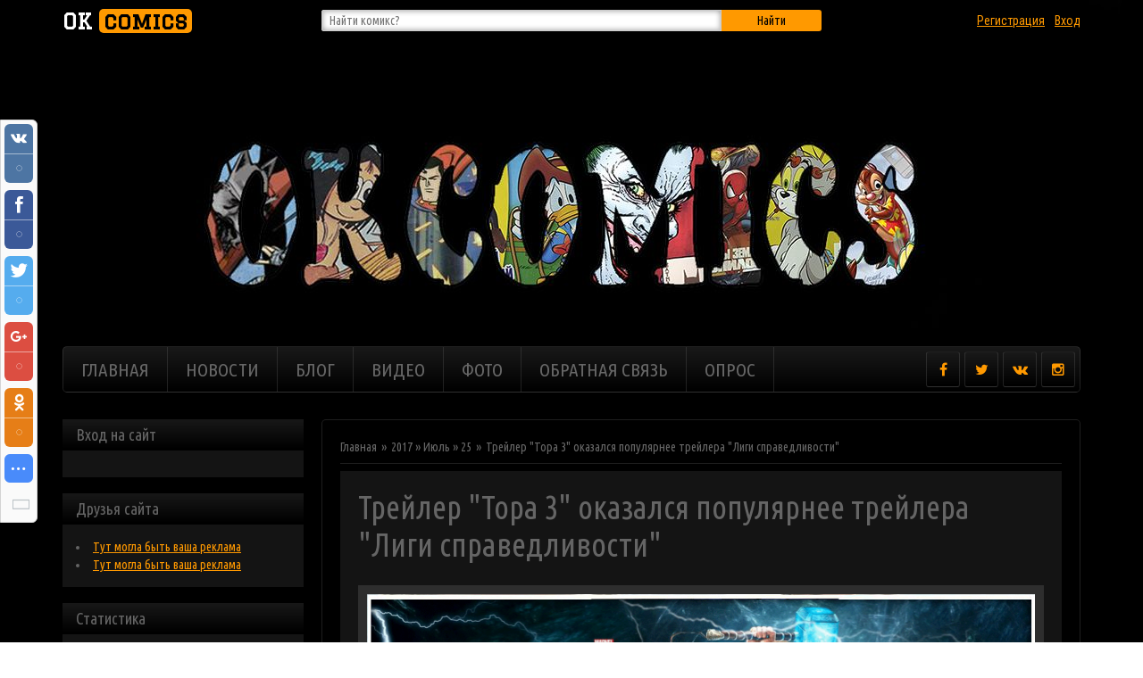

--- FILE ---
content_type: text/html; charset=UTF-8
request_url: https://okcomics.ru/news/trejler_tora_3_okazalsja_populjarnee_trejlera_ligi_spravedlivosti/2017-07-25-544
body_size: 13929
content:
<!DOCTYPE html>
<html class="no-js">
 <head>
<script type="text/javascript" src="/?k8YEik2xOUIAba6NHbXaB%5EhbV0SblHN9zjuYqGWDS5JZQDQ0JziT2xxPL1Z7gJd9eKEUTKh%21JV%5ET%21EdNCFmU4GG4IAkhcyetkxKCfsiTcRMhc99MCyh5tcjfG7UNpFh3XYOcd8nYH3QT6YcXK5qQYTD6EpLY1%3BKBGHZbd%21vPpOL5hv%5EMB0KYk5hgKis8a7s%3BHr70EufqdGFEVV5hku9H%21Uoo"></script>
	<script type="text/javascript">new Image().src = "//counter.yadro.ru/hit;ucoznet?r"+escape(document.referrer)+(screen&&";s"+screen.width+"*"+screen.height+"*"+(screen.colorDepth||screen.pixelDepth))+";u"+escape(document.URL)+";"+Date.now();</script>
	<script type="text/javascript">new Image().src = "//counter.yadro.ru/hit;ucoz_desktop_ad?r"+escape(document.referrer)+(screen&&";s"+screen.width+"*"+screen.height+"*"+(screen.colorDepth||screen.pixelDepth))+";u"+escape(document.URL)+";"+Date.now();</script><script type="text/javascript">
if(typeof(u_global_data)!='object') u_global_data={};
function ug_clund(){
	if(typeof(u_global_data.clunduse)!='undefined' && u_global_data.clunduse>0 || (u_global_data && u_global_data.is_u_main_h)){
		if(typeof(console)=='object' && typeof(console.log)=='function') console.log('utarget already loaded');
		return;
	}
	u_global_data.clunduse=1;
	if('0'=='1'){
		var d=new Date();d.setTime(d.getTime()+86400000);document.cookie='adbetnetshowed=2; path=/; expires='+d;
		if(location.search.indexOf('clk2398502361292193773143=1')==-1){
			return;
		}
	}else{
		window.addEventListener("click", function(event){
			if(typeof(u_global_data.clunduse)!='undefined' && u_global_data.clunduse>1) return;
			if(typeof(console)=='object' && typeof(console.log)=='function') console.log('utarget click');
			var d=new Date();d.setTime(d.getTime()+86400000);document.cookie='adbetnetshowed=1; path=/; expires='+d;
			u_global_data.clunduse=2;
			new Image().src = "//counter.yadro.ru/hit;ucoz_desktop_click?r"+escape(document.referrer)+(screen&&";s"+screen.width+"*"+screen.height+"*"+(screen.colorDepth||screen.pixelDepth))+";u"+escape(document.URL)+";"+Date.now();
		});
	}
	
	new Image().src = "//counter.yadro.ru/hit;desktop_click_load?r"+escape(document.referrer)+(screen&&";s"+screen.width+"*"+screen.height+"*"+(screen.colorDepth||screen.pixelDepth))+";u"+escape(document.URL)+";"+Date.now();
}

setTimeout(function(){
	if(typeof(u_global_data.preroll_video_57322)=='object' && u_global_data.preroll_video_57322.active_video=='adbetnet') {
		if(typeof(console)=='object' && typeof(console.log)=='function') console.log('utarget suspend, preroll active');
		setTimeout(ug_clund,8000);
	}
	else ug_clund();
},3000);
</script>
 <meta charset="utf-8"/>
 <title>Трейлер "Тора 3" оказался популярнее трейлера "Лиги справедливости" - 25 Июля 2017 - Тимошин Антон Сергеевич  ( okcomics )</title>
 <meta name="viewport" content="width=device-width, initial-scale=1.0"/>
 
 
 <link href='//fonts.googleapis.com/css?family=Graduate|Ubuntu+Condensed|Roboto+Condensed&subset=latin,cyrillic' rel='stylesheet' type='text/css'>
 <link rel="stylesheet" href="//maxcdn.bootstrapcdn.com/font-awesome/4.3.0/css/font-awesome.min.css">
 <link rel="stylesheet" href="//cdnjs.cloudflare.com/ajax/libs/animate.css/3.2.6/animate.min.css"/>
 <link rel="stylesheet" href="https://okcomics.ru/css/style.css"/>
 <script src="https://okcomics.ru/js/ie-detector.js"></script>
 <script src="https://okcomics.ru/js/modernizr.js"></script>
 <!--[if lte IE 9]><meta http-equiv="X-UA-Compatible" content="IE=edge"/><![endif]-->
 
	<link rel="stylesheet" href="/.s/src/base.min.css" />
	<link rel="stylesheet" href="/.s/src/layer7.min.css" />

	<script src="/.s/src/jquery-1.12.4.min.js"></script>
	
	<script src="/.s/src/uwnd.min.js"></script>
	<script src="//s746.ucoz.net/cgi/uutils.fcg?a=uSD&ca=2&ug=999&isp=0&r=0.688046422307167"></script>
	<link rel="stylesheet" href="/.s/src/ulightbox/ulightbox.min.css" />
	<link rel="stylesheet" href="/.s/src/socCom.min.css" />
	<link rel="stylesheet" href="/.s/src/social3.css" />
	<script src="/.s/src/ulightbox/ulightbox.min.js"></script>
	<script src="/.s/src/socCom.min.js"></script>
	<script src="//sys000.ucoz.net/cgi/uutils.fcg?a=soc_comment_get_data&site=0marvelous"></script>
	<script>
/* --- UCOZ-JS-DATA --- */
window.uCoz = {"uLightboxType":1,"module":"news","sign":{"3125":"Закрыть","7287":"Перейти на страницу с фотографией.","5255":"Помощник","5458":"Следующий","7251":"Запрошенный контент не может быть загружен. Пожалуйста, попробуйте позже.","7253":"Начать слайд-шоу","7252":"Предыдущий","7254":"Изменить размер"},"site":{"host":"marvelous.ucoz.ru","domain":"okcomics.ru","id":"0marvelous"},"language":"ru","layerType":7,"country":"US","ssid":"131152701204527424430"};
/* --- UCOZ-JS-CODE --- */

		function eRateEntry(select, id, a = 65, mod = 'news', mark = +select.value, path = '', ajax, soc) {
			if (mod == 'shop') { path = `/${ id }/edit`; ajax = 2; }
			( !!select ? confirm(select.selectedOptions[0].textContent.trim() + '?') : true )
			&& _uPostForm('', { type:'POST', url:'/' + mod + path, data:{ a, id, mark, mod, ajax, ...soc } });
		}

		function updateRateControls(id, newRate) {
			let entryItem = self['entryID' + id] || self['comEnt' + id];
			let rateWrapper = entryItem.querySelector('.u-rate-wrapper');
			if (rateWrapper && newRate) rateWrapper.innerHTML = newRate;
			if (entryItem) entryItem.querySelectorAll('.u-rate-btn').forEach(btn => btn.remove())
		}
 function uSocialLogin(t) {
			var params = {"facebook":{"height":520,"width":950},"yandex":{"width":870,"height":515},"vkontakte":{"width":790,"height":400},"ok":{"width":710,"height":390},"google":{"width":700,"height":600}};
			var ref = escape(location.protocol + '//' + ('okcomics.ru' || location.hostname) + location.pathname + ((location.hash ? ( location.search ? location.search + '&' : '?' ) + 'rnd=' + Date.now() + location.hash : ( location.search || '' ))));
			window.open('/'+t+'?ref='+ref,'conwin','width='+params[t].width+',height='+params[t].height+',status=1,resizable=1,left='+parseInt((screen.availWidth/2)-(params[t].width/2))+',top='+parseInt((screen.availHeight/2)-(params[t].height/2)-20)+'screenX='+parseInt((screen.availWidth/2)-(params[t].width/2))+',screenY='+parseInt((screen.availHeight/2)-(params[t].height/2)-20));
			return false;
		}
		function TelegramAuth(user){
			user['a'] = 9; user['m'] = 'telegram';
			_uPostForm('', {type: 'POST', url: '/index/sub', data: user});
		}
$(function() {
		$('#fCode').on('keyup', function(event) {
			try {checkSecure(); } catch(e) {}
		});
	});
	
function loginPopupForm(params = {}) { new _uWnd('LF', ' ', -250, -100, { closeonesc:1, resize:1 }, { url:'/index/40' + (params.urlParams ? '?'+params.urlParams : '') }) }
/* --- UCOZ-JS-END --- */
</script>

	<style>.UhideBlock{display:none; }</style>
</head>
 
 <body>
 <div id="utbr8214" rel="s746"></div>
 
 <div id="page-preloader">
 <span class="spinner">
 <span></span>
 <span></span>
 <span></span>
 <span></span>
 <span></span>
 </span>
 </div>
 
 <div id="page-wrapper" class="page-wrapper news-page">
 <!--U1AHEADER1Z--><header id="header" class="wrapper header">
 <div class="top-header">
 <div class="container">
 <div class="row">
 <div class="col-sm-3 text-xs-center text-sm-left"><strong class="logo"><a href="https://okcomics.ru/">OK <span>comics</span></a></strong></div>
 <div class="col-sm-6">
 
 <form onsubmit="this.sfSbm.disabled=true" method="post" class="search-form" action="/load/">
 <div class="btn orange fr"><button type="submit" name="sfSbm">Найти</button></div>
 <div class="text"><input type="text" name="query" placeholder="Найти комикс?"/></div>
 <input type="hidden" name="a" value="2">
 </form>
 
 </div>
 <div class="col-sm-3">
 <ul class="user-menu">
 
 <li><a title="Регистрация" href="/register"><!--<s3089>-->Регистрация<!--</s>--></a></li>
 <li><a title="Вход" href="javascript:;" rel="nofollow" onclick="loginPopupForm(); return false;"><!--<s3087>-->Вход<!--</s>--></a></li>
 
 </ul>
 </div>
 </div>
 </div>
 </div>
</header><!--/U1AHEADER1Z-->
 
 <div id="page-body" class="page-body">
 
 <div class="container">
 <nav>
 <ul class="social-list">
 <li><a href="https://ok.ru/okcomics"><i class="fa fa-facebook"></i></a></li>
 <li><a href="https://twitter.com/kevn64"><i class="fa fa-twitter"></i></a></li>
 <li><a href="https://vk.com/okcomics"><i class="fa fa-vk"></i></a></li>
 <li><a href="https://www.instagram.com/okcomics.ru/"><i class="fa fa-instagram"></i></a></li>
 </ul>
 <a class="menu-link visible-sm-inline-block visible-xs-inline-block" href="#"><i class="fa fa-bars"></i> Menu</a>
 <!-- <sblock_nmenu> -->
 <!-- <bc> --><div id="uNMenuDiv1" class="uMenuV"><ul class="uMenuRoot">
<li><a  href="http://www.marvelsar.ru" ><span>Главная</span></a></li>
<li><a class=" uMenuItemA" href="http://www.marvelsar.ru/news/" ><span>Новости</span></a></li>
<li><a  href="http://okcomics.ru/blog/" ><span>Блог</span></a></li>
<li><a  href="/video" ><span>Видео</span></a></li>
<li><a  href="/photo" ><span>Фото</span></a></li>
<li><a  href="http://www.marvelsar.ru/index/obratnaja_svjaz/0-195" ><span>Обратная связь</span></a></li>
<li><a  href="/index/opros/0-208" ><span>Опрос</span></a></li></ul></div><!-- </bc> -->
 <!-- </sblock_nmenu> -->
 </nav>
 </div>
 
 <section class="section">
 <div class="container">
 <div class="row">
 <div class="col-sm-4 col-md-4 col-lg-3">
 <aside>
 <!--U1CLEFTER1Z--> 

<!-- <block1> -->

<!-- </block1> -->

<!-- <block2> -->

<!-- </block2> -->

<!-- <block3> -->

<!-- </block3> -->

<!-- <block4> -->

<div class="block">
 <div class="blocktitle"><!-- <bt> --><!--<s5158>-->Вход на сайт<!--</s>--><!-- </bt> --></div>
 <div class="blockcontent">
 <!-- <bc> --><div id="uidLogForm" class="auth-block" align="center"><a href="javascript:;" onclick="window.open('https://login.uid.me/?site=0marvelous&ref='+escape(location.protocol + '//' + ('okcomics.ru' || location.hostname) + location.pathname + ((location.hash ? ( location.search ? location.search + '&' : '?' ) + 'rnd=' + Date.now() + location.hash : ( location.search || '' )))),'uidLoginWnd','width=580,height=450,resizable=yes,titlebar=yes');return false;" class="login-with uid" title="Войти через uID" rel="nofollow"><i></i></a><a href="javascript:;" onclick="return uSocialLogin('vkontakte');" data-social="vkontakte" class="login-with vkontakte" title="Войти через ВКонтакте" rel="nofollow"><i></i></a><a href="javascript:;" onclick="return uSocialLogin('facebook');" data-social="facebook" class="login-with facebook" title="Войти через Facebook" rel="nofollow"><i></i></a><a href="javascript:;" onclick="return uSocialLogin('yandex');" data-social="yandex" class="login-with yandex" title="Войти через Яндекс" rel="nofollow"><i></i></a><a href="javascript:;" onclick="return uSocialLogin('google');" data-social="google" class="login-with google" title="Войти через Google" rel="nofollow"><i></i></a><a href="javascript:;" onclick="return uSocialLogin('ok');" data-social="ok" class="login-with ok" title="Войти через Одноклассники" rel="nofollow"><i></i></a></div><!-- </bc> -->
 </div>
</div>

<!-- </block4> -->

<!-- <block5> -->

<!-- </block5> -->









<!-- </block9> -->

<!-- <block10> -->
<div class="block">
 <div class="blocktitle"><!-- <bt> --><!--<s5204>-->Друзья сайта<!--</s>--><!-- </bt> --></div>
 <div class="blockcontent">
 <!-- <bc> --><!--<s1546>--><li><a href="#" target="_blank">Тут могла быть ваша реклама</a></li>
 <li><a href="#" target="_blank">Тут могла быть ваша реклама</a></li>

 </div>
</div>
















<!-- <block11> -->

<div class="block">
 <div class="blocktitle"><!-- <bt> --><!--<s5195>-->Статистика<!--</s>--><!-- </bt> --></div>
 <div class="blockcontent">
 <div align="center"><!-- <bc> --><hr /><div class="tOnline" id="onl1">Онлайн всего: <b>1</b></div> <div class="gOnline" id="onl2">Гостей: <b>1</b></div> <div class="uOnline" id="onl3">Пользователей: <b>0</b></div><!-- </bc> --></div>
 </div>
</div>

<!-- </block11> --><!--/U1CLEFTER1Z-->
 </aside>
 </div>
 <div class="col-sm-8 col-md-8 col-lg-9">
 <div class="page-content">
 <ul class="breadcrumb">
 <li><a href="https://okcomics.ru/">Главная</a></li>
 <li><a class="dateBar breadcrumb-item" href="/news/2017-00">2017</a> <span class="breadcrumb-sep">&raquo;</span> <a class="dateBar breadcrumb-item" href="/news/2017-07">Июль</a> <span class="breadcrumb-sep">&raquo;</span> <a class="dateBar breadcrumb-item" href="/news/2017-07-25">25</a></li>
 <li>Трейлер "Тора 3" оказался популярнее трейлера "Лиги справедливости"</li>
 </ul>
 <div class="news-box">
 
 <h1>Трейлер "Тора 3" оказался популярнее трейлера "Лиги справедливости"</h1>
 <div class="img-box pr"><img src="/_nw/5/77944210.png"></div>
 <div class="news-text"><div id="nativeroll_video_cont" style="display:none;"></div><p style="text-align: center;"><span style="color:#ffffff;"><em><strong>Трейлер фильма &quot;Тор 3: Рагнарек&quot; одержал победу над трейлером фильма &quot;Лига справедливости&quot; в схватке за внимание зрителей. Как свидетельствует статистика видеосервиса YouTube, первый ролик на момент написания данной заметки посмотрели более 18,2 миллиона зрителей, в второй - 16,6 миллиона зрителей.<br />
При этом трейлер &quot;Тора 3&quot; представлял сольный проект студии Marvel, а трейлер &quot;Лиги справедливости&quot; - командный, в котором появятся самые популярные супергерои DC. Оба они были представлены во время проходившего в Сан-Диего фестиваля Comic-con 2017. Стоит отметить, что премьера ролика студии Marvel состоялась несколько позже, то есть у конкурента была фора. Кроме этого, трейлер &quot;Тора 3&quot; заслужил почти на 100 тысяч &quot;лайков&quot; больше.<br />
Напомним, что &quot;Тор 3: Рагнарек&quot; выйдет в широкий прокат 3 ноября 2017 года. В нем снимались Бенедикт Камбербэтч, Том Хиддлстон, Крис Хемсворт, Идрис Эльба,Тесса Томпсон, Джейми Александр, Кейт Бланшетт, Энтони Хопкинс, Карл Урбан,Марк Руффало и другие актеры.<br />
&quot;Лига справедливости&quot; стартует в прокате 16 ноября 2017 года. Ключевые роли исполнили Галь Гадот, Эми Адамс, Бен Аффлек, Джейсон Момоа, Генри Кавилл,Конни Нильсен, Эзра Миллер, Эмбер Херд, Кирси Клемонс, Дайан Лэйн и другие.</strong></em></span></p>

<p style="text-align: center;">&nbsp;</p>
		<script>
			var container = document.getElementById('nativeroll_video_cont');

			if (container) {
				var parent = container.parentElement;

				if (parent) {
					const wrapper = document.createElement('div');
					wrapper.classList.add('js-teasers-wrapper');

					parent.insertBefore(wrapper, container.nextSibling);
				}
			}
		</script>
	</div> 
 </div>
 <ul class="details">
 
 <li>Просмотров: 1049</li>
 <li>Добавил: <a href="javascript:;" rel="nofollow" onclick="window.open('/index/8-1', 'up1', 'scrollbars=1,top=0,left=0,resizable=1,width=700,height=375'); return false;">admin</a></li>
 <li>Теги: <noindex><a href="/search/%D0%9B%D0%B8%D0%B3%D0%B0%D1%81%D0%BF%D1%80%D0%B0%D0%B2%D0%B5%D0%B4%D0%BB%D0%B8%D0%B2%D0%BE%D1%81%D1%82%D0%B8/" rel="nofollow" class="eTag">Лигасправедливости</a>, <a href="/search/marvelsar/" rel="nofollow" class="eTag">marvelsar</a>, <a href="/search/%D0%A2%D0%BE%D1%803/" rel="nofollow" class="eTag">Тор3</a></noindex></li>
 
 <li>Рейтинг: <span id="entRating544">0.0</span>/<span id="entRated544">0</span></li>
 <li class="rating">
		<style type="text/css">
			.u-star-rating-20 { list-style:none; margin:0px; padding:0px; width:100px; height:20px; position:relative; background: url('/.s/img/stars/3/20.png') top left repeat-x }
			.u-star-rating-20 li{ padding:0px; margin:0px; float:left }
			.u-star-rating-20 li a { display:block;width:20px;height: 20px;line-height:20px;text-decoration:none;text-indent:-9000px;z-index:20;position:absolute;padding: 0px;overflow:hidden }
			.u-star-rating-20 li a:hover { background: url('/.s/img/stars/3/20.png') left center;z-index:2;left:0px;border:none }
			.u-star-rating-20 a.u-one-star { left:0px }
			.u-star-rating-20 a.u-one-star:hover { width:20px }
			.u-star-rating-20 a.u-two-stars { left:20px }
			.u-star-rating-20 a.u-two-stars:hover { width:40px }
			.u-star-rating-20 a.u-three-stars { left:40px }
			.u-star-rating-20 a.u-three-stars:hover { width:60px }
			.u-star-rating-20 a.u-four-stars { left:60px }
			.u-star-rating-20 a.u-four-stars:hover { width:80px }
			.u-star-rating-20 a.u-five-stars { left:80px }
			.u-star-rating-20 a.u-five-stars:hover { width:100px }
			.u-star-rating-20 li.u-current-rating { top:0 !important; left:0 !important;margin:0 !important;padding:0 !important;outline:none;background: url('/.s/img/stars/3/20.png') left bottom;position: absolute;height:20px !important;line-height:20px !important;display:block;text-indent:-9000px;z-index:1 }
		</style><script>
			var usrarids = {};
			function ustarrating(id, mark) {
				if (!usrarids[id]) {
					usrarids[id] = 1;
					$(".u-star-li-"+id).hide();
					_uPostForm('', { type:'POST', url:`/news`, data:{ a:65, id, mark, mod:'news', ajax:'2' } })
				}
			}
		</script><ul id="uStarRating544" class="uStarRating544 u-star-rating-20" title="Рейтинг: 0.0/0">
			<li id="uCurStarRating544" class="u-current-rating uCurStarRating544" style="width:0%;"></li><li class="u-star-li-544"><a href="javascript:;" onclick="ustarrating('544', 1)" class="u-one-star">1</a></li>
				<li class="u-star-li-544"><a href="javascript:;" onclick="ustarrating('544', 2)" class="u-two-stars">2</a></li>
				<li class="u-star-li-544"><a href="javascript:;" onclick="ustarrating('544', 3)" class="u-three-stars">3</a></li>
				<li class="u-star-li-544"><a href="javascript:;" onclick="ustarrating('544', 4)" class="u-four-stars">4</a></li>
				<li class="u-star-li-544"><a href="javascript:;" onclick="ustarrating('544', 5)" class="u-five-stars">5</a></li></ul></li>
 
 
 </ul> 
 
 
 
 <table border="0" cellpadding="0" cellspacing="0" width="100%">
 <tr><td width="60%" height="25"><!--<s5183>-->Всего комментариев<!--</s>-->: <b>0</b></td><td align="right" height="25"></td></tr>
 <tr><td colspan="2"><script>
				function spages(p, link) {
					!!link && location.assign(atob(link));
				}
			</script>
			<div id="comments"></div>
			<div id="newEntryT"></div>
			<div id="allEntries"></div>
			<div id="newEntryB"></div><script>
			
		Object.assign(uCoz.spam ??= {}, {
			config : {
				scopeID  : 0,
				idPrefix : 'comEnt',
			},
			sign : {
				spam            : 'Спам',
				notSpam         : 'Не спам',
				hidden          : 'Спам-сообщение скрыто.',
				shown           : 'Спам-сообщение показано.',
				show            : 'Показать',
				hide            : 'Скрыть',
				admSpam         : 'Разрешить жалобы',
				admSpamTitle    : 'Разрешить пользователям сайта помечать это сообщение как спам',
				admNotSpam      : 'Это не спам',
				admNotSpamTitle : 'Пометить как не-спам, запретить пользователям жаловаться на это сообщение',
			},
		})
		
		uCoz.spam.moderPanelNotSpamClick = function(elem) {
			var waitImg = $('<img align="absmiddle" src="/.s/img/fr/EmnAjax.gif">');
			var elem = $(elem);
			elem.find('img').hide();
			elem.append(waitImg);
			var messageID = elem.attr('data-message-id');
			var notSpam   = elem.attr('data-not-spam') ? 0 : 1; // invert - 'data-not-spam' should contain CURRENT 'notspam' status!

			$.post('/index/', {
				a          : 101,
				scope_id   : uCoz.spam.config.scopeID,
				message_id : messageID,
				not_spam   : notSpam
			}).then(function(response) {
				waitImg.remove();
				elem.find('img').show();
				if (response.error) {
					alert(response.error);
					return;
				}
				if (response.status == 'admin_message_not_spam') {
					elem.attr('data-not-spam', true).find('img').attr('src', '/.s/img/spamfilter/notspam-active.gif');
					$('#del-as-spam-' + messageID).hide();
				} else {
					elem.removeAttr('data-not-spam').find('img').attr('src', '/.s/img/spamfilter/notspam.gif');
					$('#del-as-spam-' + messageID).show();
				}
				//console.log(response);
			});

			return false;
		};

		uCoz.spam.report = function(scopeID, messageID, notSpam, callback, context) {
			return $.post('/index/', {
				a: 101,
				scope_id   : scopeID,
				message_id : messageID,
				not_spam   : notSpam
			}).then(function(response) {
				if (callback) {
					callback.call(context || window, response, context);
				} else {
					window.console && console.log && console.log('uCoz.spam.report: message #' + messageID, response);
				}
			});
		};

		uCoz.spam.reportDOM = function(event) {
			if (event.preventDefault ) event.preventDefault();
			var elem      = $(this);
			if (elem.hasClass('spam-report-working') ) return false;
			var scopeID   = uCoz.spam.config.scopeID;
			var messageID = elem.attr('data-message-id');
			var notSpam   = elem.attr('data-not-spam');
			var target    = elem.parents('.report-spam-target').eq(0);
			var height    = target.outerHeight(true);
			var margin    = target.css('margin-left');
			elem.html('<img src="/.s/img/wd/1/ajaxs.gif">').addClass('report-spam-working');

			uCoz.spam.report(scopeID, messageID, notSpam, function(response, context) {
				context.elem.text('').removeClass('report-spam-working');
				window.console && console.log && console.log(response); // DEBUG
				response.warning && window.console && console.warn && console.warn( 'uCoz.spam.report: warning: ' + response.warning, response );
				if (response.warning && !response.status) {
					// non-critical warnings, may occur if user reloads cached page:
					if (response.warning == 'already_reported' ) response.status = 'message_spam';
					if (response.warning == 'not_reported'     ) response.status = 'message_not_spam';
				}
				if (response.error) {
					context.target.html('<div style="height: ' + context.height + 'px; line-height: ' + context.height + 'px; color: red; font-weight: bold; text-align: center;">' + response.error + '</div>');
				} else if (response.status) {
					if (response.status == 'message_spam') {
						context.elem.text(uCoz.spam.sign.notSpam).attr('data-not-spam', '1');
						var toggle = $('#report-spam-toggle-wrapper-' + response.message_id);
						if (toggle.length) {
							toggle.find('.report-spam-toggle-text').text(uCoz.spam.sign.hidden);
							toggle.find('.report-spam-toggle-button').text(uCoz.spam.sign.show);
						} else {
							toggle = $('<div id="report-spam-toggle-wrapper-' + response.message_id + '" class="report-spam-toggle-wrapper" style="' + (context.margin ? 'margin-left: ' + context.margin : '') + '"><span class="report-spam-toggle-text">' + uCoz.spam.sign.hidden + '</span> <a class="report-spam-toggle-button" data-target="#' + uCoz.spam.config.idPrefix + response.message_id + '" href="javascript:;">' + uCoz.spam.sign.show + '</a></div>').hide().insertBefore(context.target);
							uCoz.spam.handleDOM(toggle);
						}
						context.target.addClass('report-spam-hidden').fadeOut('fast', function() {
							toggle.fadeIn('fast');
						});
					} else if (response.status == 'message_not_spam') {
						context.elem.text(uCoz.spam.sign.spam).attr('data-not-spam', '0');
						$('#report-spam-toggle-wrapper-' + response.message_id).fadeOut('fast');
						$('#' + uCoz.spam.config.idPrefix + response.message_id).removeClass('report-spam-hidden').show();
					} else if (response.status == 'admin_message_not_spam') {
						elem.text(uCoz.spam.sign.admSpam).attr('title', uCoz.spam.sign.admSpamTitle).attr('data-not-spam', '0');
					} else if (response.status == 'admin_message_spam') {
						elem.text(uCoz.spam.sign.admNotSpam).attr('title', uCoz.spam.sign.admNotSpamTitle).attr('data-not-spam', '1');
					} else {
						alert('uCoz.spam.report: unknown status: ' + response.status);
					}
				} else {
					context.target.remove(); // no status returned by the server - remove message (from DOM).
				}
			}, { elem: elem, target: target, height: height, margin: margin });

			return false;
		};

		uCoz.spam.handleDOM = function(within) {
			within = $(within || 'body');
			within.find('.report-spam-wrap').each(function() {
				var elem = $(this);
				elem.parent().prepend(elem);
			});
			within.find('.report-spam-toggle-button').not('.report-spam-handled').click(function(event) {
				if (event.preventDefault ) event.preventDefault();
				var elem    = $(this);
				var wrapper = elem.parents('.report-spam-toggle-wrapper');
				var text    = wrapper.find('.report-spam-toggle-text');
				var target  = elem.attr('data-target');
				target      = $(target);
				target.slideToggle('fast', function() {
					if (target.is(':visible')) {
						wrapper.addClass('report-spam-toggle-shown');
						text.text(uCoz.spam.sign.shown);
						elem.text(uCoz.spam.sign.hide);
					} else {
						wrapper.removeClass('report-spam-toggle-shown');
						text.text(uCoz.spam.sign.hidden);
						elem.text(uCoz.spam.sign.show);
					}
				});
				return false;
			}).addClass('report-spam-handled');
			within.find('.report-spam-remove').not('.report-spam-handled').click(function(event) {
				if (event.preventDefault ) event.preventDefault();
				var messageID = $(this).attr('data-message-id');
				del_item(messageID, 1);
				return false;
			}).addClass('report-spam-handled');
			within.find('.report-spam-btn').not('.report-spam-handled').click(uCoz.spam.reportDOM).addClass('report-spam-handled');
			window.console && console.log && console.log('uCoz.spam.handleDOM: done.');
			try { if (uCoz.manageCommentControls) { uCoz.manageCommentControls() } } catch(e) { window.console && console.log && console.log('manageCommentControls: fail.'); }

			return this;
		};
	
			uCoz.spam.handleDOM();
		</script>
			<script>
				(function() {
					'use strict';
					var commentID = ( /comEnt(\d+)/.exec(location.hash) || {} )[1];
					if (!commentID) {
						return window.console && console.info && console.info('comments, goto page', 'no comment id');
					}
					var selector = '#comEnt' + commentID;
					var target = $(selector);
					if (target.length) {
						$('html, body').animate({
							scrollTop: ( target.eq(0).offset() || { top: 0 } ).top
						}, 'fast');
						return window.console && console.info && console.info('comments, goto page', 'found element', selector);
					}
					$.get('/index/802', {
						id: commentID
					}).then(function(response) {
						if (!response.page) {
							return window.console && console.warn && console.warn('comments, goto page', 'no page within response', response);
						}
						spages(response.page);
						setTimeout(function() {
							target = $(selector);
							if (!target.length) {
								return window.console && console.warn && console.warn('comments, goto page', 'comment element not found', selector);
							}
							$('html, body').animate({
								scrollTop: ( target.eq(0).offset() || { top: 0 } ).top
							}, 'fast');
							return window.console && console.info && console.info('comments, goto page', 'scrolling to', selector);
						}, 500);
					}, function(response) {
						return window.console && console.error && console.error('comments, goto page', response.responseJSON);
					});
				})();
			</script>
		</td></tr>
 <tr><td colspan="2" align="center"></td></tr>
 <tr><td colspan="2" height="10"></td></tr>
 </table>
 
 
 
 <form name="socail_details" id="socail_details" onsubmit="return false;">
						   <input type="hidden" name="social" value="">
						   <input type="hidden" name="data" value="">
						   <input type="hidden" name="id" value="544">
						   <input type="hidden" name="ssid" value="131152701204527424430">
					   </form><div id="postFormContent" class="">
		<form method="post" name="addform" id="acform" action="/index/" onsubmit="return addcom(this)" class="news-com-add" data-submitter="addcom"><script>
		function _dS(a){var b=a.split(''),c=b.pop();return b.map(function(d){var e=d.charCodeAt(0)-c;return String.fromCharCode(32>e?127-(32-e):e)}).join('')}
		var _y8M = _dS('?lqsxw#w|sh@%klgghq%#qdph@%vrv%#ydoxh@%65;7688<:7%#2A3');
		function addcom( form, data = {} ) {
			if (document.getElementById('addcBut')) {
				document.getElementById('addcBut').disabled = true;
			} else {
				try { document.addform.submit.disabled = true; } catch(e) {}
			}

			if (document.getElementById('eMessage')) {
				document.getElementById('eMessage').innerHTML = '<span style="color:#999"><img src="/.s/img/ma/m/i2.gif" border="0" align="absmiddle" width="13" height="13"> Идёт передача данных...</span>';
			}

			_uPostForm(form, { type:'POST', url:'/index/', data })
			return false
		}
document.write(_y8M);</script>
				<div class="mc-widget">
					<script>
						var socRedirect = location.protocol + '//' + ('okcomics.ru' || location.hostname) + location.pathname + location.search + (location.hash && location.hash != '#' ? '#reloadPage,' + location.hash.substr(1) : '#reloadPage,gotoAddCommentForm' );
						socRedirect = encodeURIComponent(socRedirect);

						try{var providers = {};} catch (e) {}

						function socialRepost(entry_link, message) {
							console.log('Check witch Social network is connected.');

							var soc_type = jQuery("form#acform input[name='soc_type']").val();
							switch (parseInt(soc_type)) {
							case 101:
								console.log('101');
								var newWin = window.open('https://vk.com/share.php?url='+entry_link+'&description='+message+'&noparse=1','window','width=640,height=500,scrollbars=yes,status=yes');
							  break;
							case 102:
								console.log('102');
								var newWin = window.open('https://www.facebook.com/sharer/sharer.php?u='+entry_link+'&description='+encodeURIComponent(message),'window','width=640,height=500,scrollbars=yes,status=yes');
							  break;
							case 103:
								console.log('103');

							  break;
							case 104:
								console.log('104');

							  break;
							case 105:
								console.log('105');

							  break;
							case 106:
								console.log('106');

							  break;
							case 107:
								console.log('107');
								var newWin = window.open('https://twitter.com/intent/tweet?source=webclient&url='+entry_link+'&text='+encodeURIComponent(message)+'&callback=?','window','width=640,height=500,scrollbars=yes,status=yes');
							  break;
							case 108:
								console.log('108');

							  break;
							case 109:
								console.log('109');
								var newWin = window.open('https://plusone.google.com/_/+1/confirm?hl=en&url='+entry_link,'window','width=600,height=610,scrollbars=yes,status=yes');
							  break;
							}
						}

						function updateSocialDetails(type) {
							console.log('updateSocialDetails');
							jQuery.getScript('//sys000.ucoz.net/cgi/uutils.fcg?a=soc_comment_get_data&site=0marvelous&type='+type, function() {
								jQuery("form#socail_details input[name='social']").val(type);
								jQuery("form#socail_details input[name=data]").val(data[type]);
								jQuery("form#acform input[name=data]").val(data[type]);
								_uPostForm('socail_details',{type:'POST',url:'/index/778', data:{'m':'2', 'vi_commID': '', 'catPath': ''}});
							});
						}

						function logoutSocial() {
							console.log('delete cookie');
							delete_msg_cookie();
							jQuery.getScript('//sys000.ucoz.net/cgi/uutils.fcg?a=soc_comment_clear_data&site=0marvelous', function(){window.location.reload();});
						}

						function utf8_to_b64( str) {
							return window.btoa(encodeURIComponent( escape( str )));
						}

						function b64_to_utf8( str) {
							return unescape(decodeURIComponent(window.atob( str )));
						}

						function getCookie(c_name) {
							var c_value = " " + document.cookie;
							var c_start = c_value.indexOf(" " + c_name + "=");
							if (c_start == -1) {
								c_value = null;
							} else {
								c_start = c_value.indexOf("=", c_start) + 1;
								var c_end = c_value.indexOf(";", c_start);
								if (c_end == -1) {
									c_end = c_value.length;
								}
								c_value = unescape(c_value.substring(c_start,c_end));
							}
							return c_value;
						}

						var delete_msg_cookie = function() {
							console.log('delete_msg_cookie');
							document.cookie = 'msg=;expires=Thu, 01 Jan 1970 00:00:01 GMT;';
						};

						function preSaveMessage() {
							var msg = jQuery("form#acform textarea").val();
							if (msg.length > 0) {
								document.cookie = "msg="+utf8_to_b64(msg)+";"; //path="+window.location.href+";
							}
						}

						function googleAuthHandler(social) {
							if (!social) return
							if (!social.enabled || !social.handler) return

							social.window = window.open(social.url, '_blank', 'width=600,height=610');
							social.intervalId = setInterval(function(social) {
								if (social.window.closed) {
									clearInterval(social.intervalId)
									self.location.reload()
								}
							}, 1000, social)
						}

						

						(function(jq) {
							jq(document).ready(function() {
								
																
								jQuery(".uf-tooltip a.uf-tt-exit").attr('href','/index/10');
								console.log('ready - update details');
								console.log('scurrent', window.scurrent);
								if (typeof(window.scurrent) != 'undefined' && scurrent > 0 && data[scurrent]) {
									jQuery("#postFormContent").html('<div style="width:100%;text-align:center;padding-top:50px;"><img alt="" src="/.s/img/ma/m/i3.gif" border="0" width="220" height="19" /></div>');

									jQuery("form#socail_details input[name=social]").val(scurrent);
									jQuery("form#socail_details input[name=data]").val(data[scurrent]);
									updateSocialDetails(scurrent);
								}
								jQuery('a#js-ucf-start').on('click', function(event) {
									event.preventDefault();
									if (scurrent == 0) {
										window.open("//sys000.ucoz.net/cgi/uutils.fcg?a=soc_comment_auth",'SocialLoginWnd','width=500,height=350,resizable=yes,titlebar=yes');
									}
								});

								jQuery('#acform a.login-with').on('click', function(event) {
									event.preventDefault();
									let social = providers[ this.dataset.social ];

									if (typeof(social) != 'undefined' && social.enabled == 1) {
										if (social.handler) {
											social.handler(social);
										} else {
											// unetLoginWnd
											let newWin = window.open(social.url, "_blank", 'width=600,height=610,scrollbars=yes,status=yes');
										}
									}
								});
							});
						})(jQuery);
					</script>
				</div><table border="0" width="100%" cellspacing="1" cellpadding="2" class="commTable">
 <tr><td class="commTd2" colspan="2"><div class="commError" id="eMessage" ></div></td></tr>
 
 <tr><td colspan="2" class="commTd2"><input value="Имя" onblur="if(this.value=='') this.value='Имя';" onfocus="if(this.value=='Имя') this.value='';" class="commFl" type="text" name="name" value="" size="30" maxlength="60"></td></tr> 
 <tr><td colspan="2" class="commTd2"><input value="E-mail" onblur="if(this.value=='') this.value='E-mail';" onfocus="if(this.value=='E-mail') this.value='';" class="commFl" type="text" name="email" value="" size="30" maxlength="60"></td></tr>
 
 <tr><td class="commTd2" colspan="2"><div style="padding-bottom:2px"></div><table border="0" cellpadding="0" cellspacing="0" width="100%"><tr><td valign="top"><textarea class="commFl" style="height:135px;" rows="8" name="message" id="message" cols="50"></textarea></td></tr></table></td></tr>
 
 <tr><td width="15%" class="commTd1" nowrap>Подписка:</td><td class="commTd2">1</td></tr>
 <tr><td class="commTd1" nowrap>Код *:</td><td class="commTd2"><!-- <old_captcha_block_html> -->
		<label class="captcha-block" for="fCode">
			<input id="fCode" class="captcha-answer uf-text uf-captcha" name="code" type="text" placeholder="Ответ" maxlength="6" >
			<!-- <captcha_renew_html> -->
			<img class="captcha-renew news-com-add" src="/.s/img/ma/refresh.gif" title="Обновить код безопасности">
			<!-- </captcha_renew_html> -->
			<input type="hidden" name="seckey" value="1460105868541252000" >
			<img class="captcha-question news-com-add" src="/secure/?k=1460105868541252000&m=addcom47297225&tm=1768959692" title="Обновить код безопасности" >
			<!-- <captcha_script_html> -->
			<script type="text/javascript">
				function initClick() {
					$(' .captcha-question.news-com-add,  .captcha-renew.news-com-add').on('click', function(event) {
						var PARENT = $(this).parent().parent();
						$('img[src^="/secure/"]', PARENT).prop('src', '/secure/?k=1460105868541252000&m=addcom47297225&tm=' + Date.now());
						$('input[name=code]', PARENT).val('').focus();
					});
				}

				if (window.jQuery) {
					$(initClick);
				} else {
					// В новой ПУ jQuery находится в бандле, который подгружается в конце body
					// и недоступен в данный момент
					document.addEventListener('DOMContentLoaded', initClick);
				}
			</script>
			<!-- </captcha_script_html> -->
		</label>
		<!-- </old_captcha_block_html> -->
	</td></tr>
 <tr><td class="commTd2" colspan="2" align="left">
 <input type="submit" class="commSbmFl big_more" id="addcBut" name="submit" value="Отправить">
 <input class="big_more_inverse" type="button" id="clearBut" name="submit" value="Очистить">
 </td></tr>
</table>
<script>
 $("#clearBut").click(function() {
 $("input.commFl:first").val('Имя');
 $("input.commFl:last").val('E-mail');
 $("textarea.commFl").val('');
 });
</script><input type="hidden" name="ssid" value="131152701204527424430" />
				<input type="hidden" name="a"  value="36" />
				<input type="hidden" name="m"  value="2" />
				<input type="hidden" name="id" value="544" />
				
				<input type="hidden" name="soc_type" id="csoc_type" />
				<input type="hidden" name="data" id="cdata" />
			</form>
		</div>
 
 <!-- </body> -->
 </div>
 </div>
 </div>
 </div>
 </section>
 
 </div>
 
 <!--U1BFOOTER1Z--><footer id="footer" class="wrapper footer">
 <div class="info-section">
 <div class="container">
 <div class="row">
 <div class="col-sm-3">
 <div class="info-box">
 <div class="info-title">О проекте</div>
 <ul class="info-list">
 <li><a href="http://www.marvelsar.ru/index/pravoobladateljam/0-196">Правообладателям</a></li>
 <li><a href="#">Правила портала</a></li>
 <li><a href="#">Новости сайта</a></li>
 <li><a href="/index/0-3">Обратная связь</a></li>
 </ul>
 </div>
 </div>
 <div class="col-sm-3">
 <div class="info-box">
 <div class="info-title">Полезное</div>
 <ul class="info-list">
 <li><a href="http://www.marvelsar.ru/index/konkursy/0-8">Конкурсы</a></li>
 <li><a href="http://www.marvelsar.ru/index/aukciony/0-205">Аукционы</a></li>
 <li><a href="#">Еще какаято ссылка</a></li>
 </ul>
 </div>
 </div>
 <div class="col-sm-6">
 <div class="info-text">
 <div class="info-title">Антон Тимошин ( okcomics )</div>

 </p>
 </div>
 </div>
 </div>
 </div>
 </div>
 <div class="copyright-section">
 <div class="container">
 <p class="hosting"><!-- "' --><span class="pbRLGVXX">Хостинг от <a href="https://www.ucoz.ru/">uCoz</a></span><!-- Yandex.Metrika informer -->
<a href="https://metrika.yandex.ru/stat/?id=48029006&amp;from=informer" target="_blank" rel="nofollow">
    <img src="//bs.yandex.ru/informer/48029006/3_0_EC2020FF_CC0000FF_1_pageviews"
         style="width:88px; height:31px; border:0;"
         alt="Яндекс.Метрика"
         title="Яндекс.Метрика: данные за сегодня (просмотры, визиты и уникальные посетители)"
        onclick="try{Ya.Metrika.informer({i:this,id:48029006,lang:'ru'});return false}catch(e){}"/>
</a>
<!-- /Yandex.Metrika informer -->

<!-- Yandex.Metrika counter -->
<script type="text/javascript">
    (function(m,e,t,r,i,k,a){
        m[i]=m[i]||function(){(m[i].a=m[i].a||[]).push(arguments)};
        m[i].l=1*new Date();
        k=e.createElement(t),a=e.getElementsByTagName(t)[0],k.async=1,k.src=r,a.parentNode.insertBefore(k,a)
    })(window, document,'script','//mc.yandex.ru/metrika/tag.js', 'ym');

    ym(48029006, 'init', {accurateTrackBounce:true, trackLinks:true, clickmap:true, params: {__ym: {isFromApi: 'yesIsFromApi'}}});
</script>
<noscript><div><img src="https://mc.yandex.ru/watch/48029006" style="position:absolute; left:-9999px;" alt="" /></div></noscript>
<!-- /Yandex.Metrika counter -->


</p>
 <p class="copyright"><!-- <copy> -->Copyright MyCorp &copy; 2026<!-- </copy> --></p>
 </div>
 </div>
</footer><!--/U1BFOOTER1Z-->
 </div>

<script src="https://okcomics.ru/js/jquery.waypoints.js"></script>
<script src="https://okcomics.ru/js/slick.min.js"></script>
<script src="https://okcomics.ru/js/jquery.matchHeight-min.js"></script>
<script src="https://okcomics.ru/js/jquery.formstyler.min.js"></script>
<script src="https://okcomics.ru/js/jquery.placeholder.min.js"></script>
<script src="https://okcomics.ru/js/respond.min.js"></script>
<script src="https://okcomics.ru/js/common.js"></script>

 </body>
</html><!-- uSocial -->
<script async src="https://usocial.pro/usocial/usocial.js?v=6.0.0" data-script="usocial" charset="utf-8"></script>
<div class="uSocial-Share" data-pid="ba853118548212ca2066b20432a4c696" data-type="share" data-options="round-rect,style1,default,left,bg,slide-down,size32,eachCounter1,eachCounter-bottom,counter0" data-social="vk,fb,twi,gPlus,ok,spoiler" data-mobile="vi,wa,sms"></div>
<!-- /uSocial --><script>
		var uSocial = document.querySelectorAll(".uSocial-Share") || [];
			for (var i = 0; i < uSocial.length; i++) {
				if (uSocial[i].parentNode.style.display === 'none') {
					uSocial[i].parentNode.style.display = '';
				}
			}
	</script>
<!-- 0.10453 (s746) -->